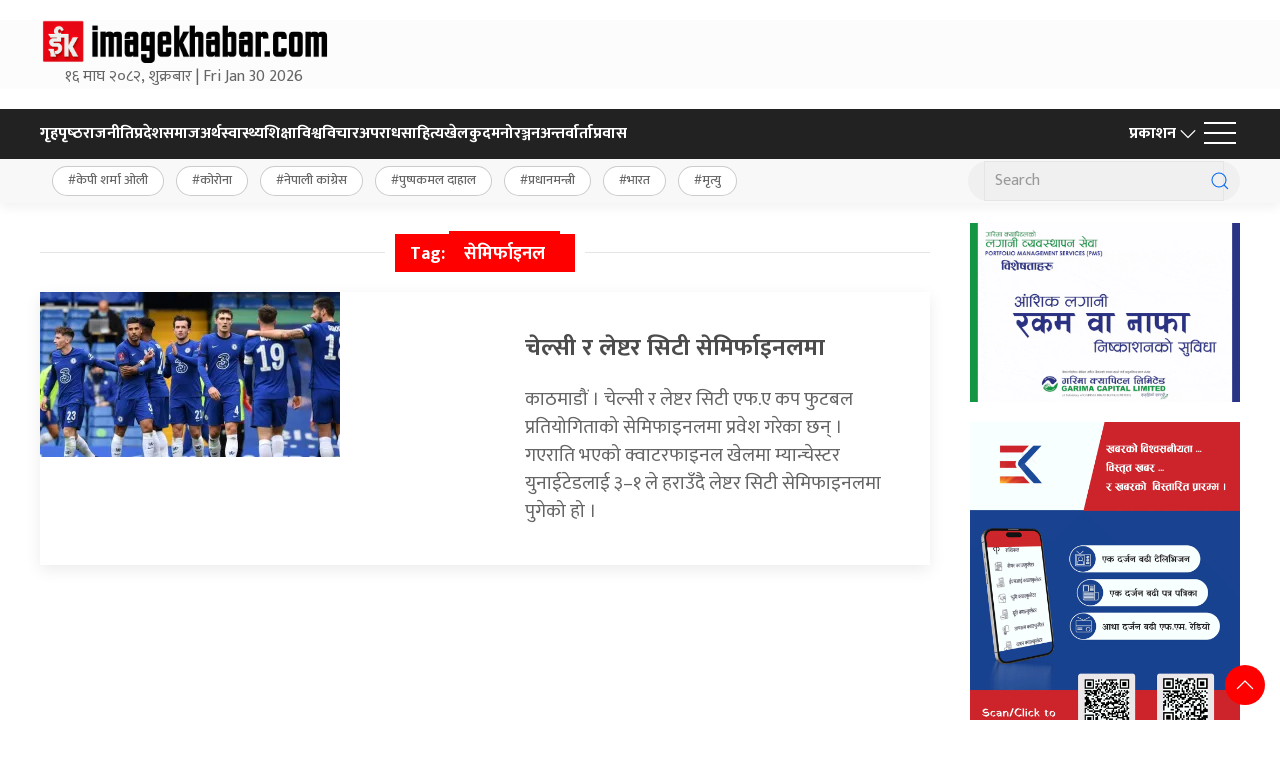

--- FILE ---
content_type: application/x-javascript
request_url: https://www.imagekhabar.com/wp-content/themes/imagekhabarNaya/js/script.js?ver=2.7.1
body_size: 243
content:
$(function () {
UIkit.responsive(UIkit.util.$('iframe'));
    var videos = $(".post-entry p>iframe").addClass("uk-responsive-width embed-responsive-item");
    videos.wrap("<div class='embed-responsive embed-responsive-16by9'></div>");
    const frames = document.querySelectorAll("iframe");
    frames.forEach(item => item.setAttribute("uk-responsive", ""));
	

    let dmcheck = $("#dmcheck");
    let body = $("body");
    let bdmon = $("#dmon");
    let bdmoff = $("#dmoff");
	let logo=document.querySelector(".logo img");
    if (localStorage.getItem("dm")) {
        dmon();
    } else {
        dmoff();
    }

    function dmon() {
        body.attr("id", "dm");
        localStorage.setItem("dm", 1);
        dmcheck[0].checked = true;
        bdmoff.hide();
        bdmon.show();
		logo.style.backgroundColor="#ddd";
		logo.style.marginTop="10px";
		logo.style.padding="10px";
    }
	
	
    function dmoff() {
        body.attr("id", "");
        localStorage.removeItem("dm");
        dmcheck[0].checked = false;
		
        bdmoff.show();
        bdmon.hide();
		logo.style.backgroundColor="white";
		logo.style.marginTop="0px";
		
    }

    dmcheck.on("change", function () {
        if (dmcheck.is(":checked")) {
            dmon();
        } else {
            dmoff();
        }
    });


  var frame = $('frame[title="ImageChannelHD"]');

    //hide document default scroll-bar
    document.body.style.overflow = 'hidden';


    frame.load(resizeIframe);   //wait for the frame to load
    $(window).resize(resizeIframe); 

    function resizeIframe() {
        var w, h;       

        //detect browser dimensions
            if($.browser.mozilla){
            h = $(window).height();
            w = $(window).width();                  
        }else{
            h = $(document).height();
            w = $(document).width();
        }

        //set new dimensions for the iframe
            frame.height(h);
        frame.width(w);
    }
  
});

